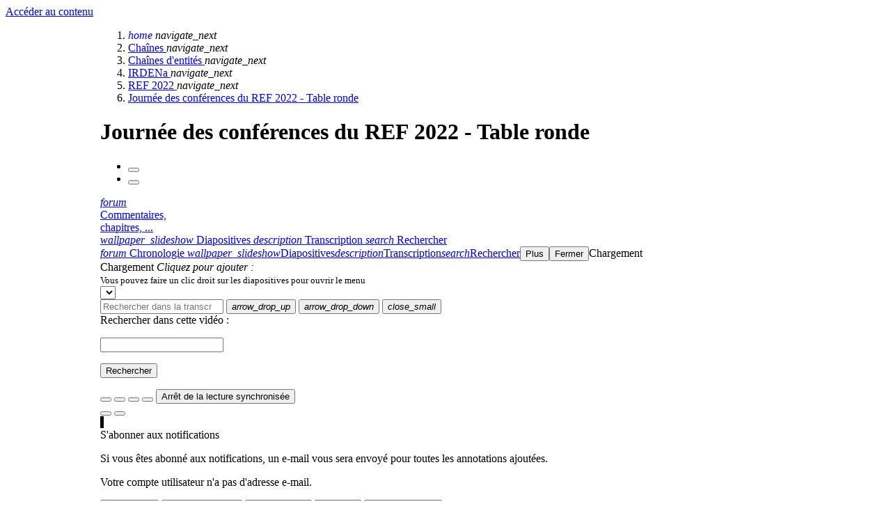

--- FILE ---
content_type: text/html; charset=utf-8
request_url: https://medias.unamur.be/permalink/v126400111cab62ekun1/
body_size: 54393
content:
<!DOCTYPE html>
<html xmlns="http://www.w3.org/1999/xhtml" id="id_page_permalinkv126400111cab62ekun1" class="media-page" lang="fr">
<head>
    
    <meta http-equiv="content-type" content="text/html; charset=utf-8"/>
    <meta name="viewport" content="width=device-width, initial-scale=1.0, shrink-to-fit=no"/>
    <meta name="copyright" content="UbiCast - Tous droits réservés"/>
    <meta name="DC.Format" content="text/html"/>
    <title>Journée des conférences du REF 2022 - Table ronde - Médias UNamur</title>
    
    
    <meta name="title" content="Journée des conférences du REF 2022 - Table ronde"/>
    <meta name="DC.title" content="Journée des conférences du REF 2022 - Table ronde"/>
    
    
    
    <meta property="og:site_name" content="Médias UNamur"/>
    <meta property="og:url" content="https://medias.unamur.be/permalink/v126400111cab62ekun1/"/>
    <meta property="og:title" content="Journée des conférences du REF 2022 - Table ronde"/>
    <meta property="og:image" content="https://medias.unamur.be/thumb/v126400111cab62ekun1/medium/"/>
    <meta property="og:description" content=""/>
    <!-- thumb for facebook -->
    <link rel="image_src" href="/thumb/v126400111cab62ekun1/medium/"/>

    <link rel="alternate" type="application/json+oembed" title="Journée des conférences du REF 2022 - Table ronde" href="/oembed/?url=https%3A%2F%2Fmedias.unamur.be%2Fpermalink%2Fv126400111cab62ekun1%2F&format=json"/>
    <link rel="alternate" type="text/xml+oembed" title="Journée des conférences du REF 2022 - Table ronde" href="/oembed/?url=https%3A%2F%2Fmedias.unamur.be%2Fpermalink%2Fv126400111cab62ekun1%2F&format=xml"/>


    <link id="favicon_link" rel="shortcut icon" href="/public/images/custom/logo-2x_6913.png?_=364"/>
    <link rel="alternate" type="application/rss+xml" title="Dernières vidéos ajoutées" href="/rss.xml"/>

    <link rel="stylesheet" type="text/css" href="/static/mediaserver/stylesheets/fonts.css?_=6ec8db"/>

    
        <link rel="stylesheet" type="text/css" href="/static/mediaserver/fonts/fa/font-awesome.min.css?_=6ec8db"/>
        <link rel="stylesheet" type="text/css" href="/static/mediaserver/odm/odm.min.css?_=6ec8db"/>
        <link rel="stylesheet" type="text/css" href="/static/mediaserver/stylesheets/ubi-legacy-common-css.min.css?_=6ec8db"/>
        <link rel="stylesheet" type="text/css" href="/static/mediaserver/flags/css/flag-icons.min.css?_=6ec8db"/>
        <link rel="stylesheet" type="text/css" href="/static/mediaserver/ms-js/ms-browser.min.css?_=6ec8db"/>
        <link rel="stylesheet" type="text/css" href="/static/mediaserver/ms-js/ms-items.min.css?_=6ec8db"/>

        <script type="text/javascript" src="/static/mediaserver/jsu/dist/jsu.min.js?_=6ec8db"></script>
        <script type="text/javascript" src="/static/mediaserver/odm/odm.min.js?_=6ec8db"></script>
        <script type="text/javascript" src="/static/mediaserver/jsu/vendors/jquery/jquery.min.js?_=6ec8db"></script>
        <script type="text/javascript" src="/static/mediaserver/javascripts/ajax-csrf.js?_=6ec8db"></script>
        <script type="text/javascript" src="/static/mediaserver/javascripts-i18n/fr.js?_=6ec8db"></script>
        <script type="text/javascript" src="/static/mediaserver/ms-js/ms-api.min.js?_=6ec8db"></script>
        <script type="text/javascript" src="/static/mediaserver/javascripts/base-scripts.js?_=6ec8db"></script>
        <script type="text/javascript">
            /* globals jsu, ubiBaseJS, MSAPIClient */
            jsu.useLang('fr');
            window.MSAPI = new MSAPIClient();
            window.ubiBaseJS = new UbiBaseJS({
                
                cookiesMsgAllowed: true
            });
            window.recordPopupUrl = '/add-content/record/window/';
            window.reLoginUrl = '/login/iframe/?next=/message/iframe/success/';
            window.odmConf = {'extraCssClasses': ['ubi-legacy']};
        </script>
    

    
        
<script id="angular_data" type="application/json">
    {
        "about_url": "/about/",
        "allow_autocam": false,
        "allow_live_webstudio": false,
        "catalog_fields_to_display": ["duration", "description", "creation_date", "views", "annotations", "storage", "add_date", "type", "parent", "channel_content", "rss_links"],
        "contact_url": "mailto:eric.bernagou@unamur.be",
        "cookies_url": "/static/mediaserver/docs/Nudgis_Politique-cookies.pdf",
        "default_search_in_fields": ["title", "keywords", "speaker", "extref"],
        "custom_title": "Médias UNamur",
        "display_categories_in_menu": false,
        "display_cookies_portal": true,
        "display_language_flag": true,
        "favicon_url": "/public/images/custom/logo-2x_6913.png",
        "footer_text": "\u003Cdiv class\u003D\u0022col\u002Dsm\u002D3\u0022\u003E\u003Ca href\u003D\u0022https://www.unamur.be\u0022\u003E\u003Cimg src\u003D\u0022https://medias.unamur.be/public/images/custom/unamur_h.png\u0022/\u003E\u003C/a\u003E\u003C/div\u003E\u003Cdiv class\u003D\u0022col\u002Dsm\u002D10\u0022\u003E\u003Ca href\u003D\u0022https://www.unamur.be\u0022\u003EUniversité de Namur\u003C/a\u003E \u002D Service de gestion et de diffusion de contenus multimédias.\u003Cbr/\u003EContact : support.medias@unamur.be\u003C/div\u003E\u003Cdiv\u003E L\u0027utilisation de ce site suppose l\u0027adhésion sans réserves aux textes réglementaires applicables aux étudiants de l\u0027UNamur. Ces documents sont consultables à l\u0027adresse \u003Ca href\u003D\u0027https://www.unamur.be/inscription/divers/fards/\u0027\u003Ehttps://www.unamur.be/inscription/divers/fards/\u003C/a\u003E\u003C/div\u003E",
        "help_href": "https://help.ubicast.tv/channels/nudgis\u002Dfr/",
        "language": "fr",
        "legal_urls": [],
        "lives_interval": 30,
        "logo_url": "/public/images/custom/logotexte-3xx.png",
        "maintenance_message": "",
        "sitemap_url": "/sitemap/",
        "skin_theme": "",
        "static_base_url": "/static/mediaserver/mediaserver-angular/",
        "suggested_languages": ["eng", "fre", "fin", "ger", "spa", "dut", "ita", "pol", "por"],
        "trash_enabled": true,
        "user_authenticated": false,
        "upload_disabled": false,
        "white_label": false
    }
</script>

    <style>
        html {
            scroll-padding-top: calc(1em + var(--header-height));
        }
        #global {
            margin-top: var(--header-height);
            margin-left: 8.5em;
        }
        .sm #global,
        .xs #global {
            margin-left: 0;
        }
        .xs #global {
            margin-top: var(--header-height, 56px);
        }
    </style>
    
        <link rel="stylesheet" href="/static/mediaserver/mediaserver-angular-header/styles.css?_=6ec8db" media="print" onload="this.media='all'">
        <noscript><link rel="stylesheet" href="/static/mediaserver/mediaserver-angular-header/styles.css?_=6ec8db"></noscript>
        <script src="/static/mediaserver/mediaserver-angular-header/polyfills.js?_=6ec8db" type="module" defer></script>
        <script src="/static/mediaserver/mediaserver-angular-header/main.js?_=6ec8db" type="module" defer></script>

        <link rel="stylesheet" href="/static/mediaserver/mediaserver-angular-footer/styles.css?_=6ec8db" media="print" onload="this.media='all'">
        <noscript><link rel="stylesheet" href="/static/mediaserver/mediaserver-angular-footer/styles.css?_=6ec8db"></noscript>
        <script src="/static/mediaserver/mediaserver-angular-footer/polyfills.js?_=6ec8db" type="module" defer></script>
        <script src="/static/mediaserver/mediaserver-angular-footer/main.js?_=6ec8db" type="module" defer></script>
    


    
    
        
        
    
<link rel="stylesheet" type="text/css" href="/static/mediaserver/stylesheets/media/media.css?_=6ec8db"/>
<link rel="alternate" type="application/rss+xml" title="Dernières vidéos de la chaîne : REF 2022" href="/channels/c1264001fce52ht47zqt/rss.xml"/>
<link rel="alternate" type="application/rss+xml" title="Dernières annotations sur le média : Journée des conférences du REF 2022 - Table ronde" href="/annotations/rss/v126400111cab62ekun1.xml"/>


    
    
        <script type="text/javascript" src="/static/mediaserver/javascripts/fullscreen-manager.js?_=6ec8db"></script>
    
    <script type="text/javascript">
        window.fullscreenManager = new FullscreenManager({
            selector: '.media-container',
            fallbackURL: '/permalink/v126400111cab62ekun1/iframe/'
        });
    </script>
    <script type="text/javascript" src="/static/mediaserver/javascripts/media/media-page.js?_=6ec8db" data-oid="v126400111cab62ekun1" data-iframe="no" data-editor="no" data-tasks="no"></script>
    


    
<link rel="stylesheet" type="text/css" href="/static/mediaserver/ucplayer/player/ubicast-player.min.css?_=6ec8db"/>
<script type="text/javascript" src="/static/mediaserver/ucplayer/player/lib/hls.min.js?_=6ec8db"></script>
<script type="text/javascript" src="/static/mediaserver/ucplayer/player/ubicast-player.min.js?_=6ec8db"></script>

<script type="text/javascript">
    // player
    window.player = new Player({
        mediaOID: "v126400111cab62ekun1",
        mediaTitle: "Journée des conférences du REF 2022 \u002D Table ronde",
        mediaLanguage: "fre",
        locked: false,
        
        
        playbackRates: "0.5|0.8|1.0|1.3|1.6|2.0",
        display: {
            texture1Width: 35,
            texture1Ratio: 1.7777778,
            texture2Ratio: 1.3333333
        },
        controls: {
            
            seekBackwardSeconds: 5,
            seekForwardSeconds: 0
        },
        
        core: {
            
            
            nextSeek: null
        },
        
        slides: {
            aspectRatio: 1.3333333
        },
        
        
        statistics: {
            postInterval: 15,
            sessionUrl: "/statistics/session/v126400111cab62ekun1/",
            renewUrl: "/statistics/renew/v126400111cab62ekun1/",
            dataUrl: "/statistics/add/v126400111cab62ekun1/"
        }
    });
</script>



    
<link rel="stylesheet" type="text/css" href="/static/mediaserver/ucplayer/sidebar/aside_player.min.css?_=6ec8db"/>
<script src="/static/mediaserver/ucplayer/sidebar/aside_player.min.js?_=6ec8db"></script>

<link rel="stylesheet" type="text/css" href="/static/mediaserver/stylesheets/fields/dragdrop.css?_=6ec8db"/>
<script src="/static/mediaserver/javascripts/fields/dragdrop.js?_=6ec8db"></script>
<script>
    /* global AsidePlayer, MSAPI, AsidePlayerTimeline, AsidePlayerSlides, DragDrop */
    window.asidePlayer = new AsidePlayer({
        'currentOid': 'v126400111cab62ekun1',
        'apiManager': MSAPI,
        'mediaTitle': 'Journée des conférences du REF 2022 \u002D Table ronde',
        'permalink': 'https://medias.unamur.be/permalink/v126400111cab62ekun1/',
        
        'sidebarPollingInterval': 60,
        
        
        'defaultSize': '35%',
        
        
        
        
        
        'user': {
            'name': '',
            'id': 'None',
            'shared': false
        },
        
        
        
        
        
        
        
        
        
            
                'allowAddAction': false,
            
        
        
        
            'allowAnnotationSharing': false,
        
        
        
        'urlAddPollIframe': '/polls/bo/add/iframe/',
        'urlGetAddAnnotationForm': '/annotations/form/add/',
        'urlGetReplyAnnotationForm': '/annotations/form/reply/',
        'urlGetEditAnnotationForm': '/annotations/form/edit/'
    });
</script>



    
<script type="text/javascript" src="/static/mediaserver/javascripts/catalog/delete.js?_=6ec8db"></script>
<script type="text/javascript">
    var deleteFormManager = new DeleteFormManager({
        
        trashEnabled: true,
        urlMedia: "/api/v2/medias/delete/",
        urlChannel: "/api/v2/channels/delete/",
        urlInfo: "/api/v2/medias/resources-info/",
        urlBulkDelete: "/api/v2/catalog/bulk-delete/",
        urlBulkRestore: "/api/v2/catalog/bulk-restore/"
    });
</script>

    <script>
    function deleteOrRestore (item, restore) {
        let confirmMessage = (restore ? 'Cela restaurera' :
            'Ceci supprimera définitivement') + ' ';
        confirmMessage += '"' + item.title + '"';
        confirmMessage += '.\n' + 'Êtes-vous sûr ?';
        if (!confirm(confirmMessage.replace('&nbsp;', ' '))) {
            return;
        }
        window.deleteFormManager.deleteOrRestoreItems([item], restore, () => {
            window.location.href = '/permalink/c1264001fce52ht47zqt/';
        });
    }
    function createWebhookTask (oid, webhook_id) {
        const button = document.querySelector('#webhook_action_' + webhook_id);
        button.disabled = true;
        toggleCustomActionsMenu();
        jsu.httpRequest({
            method: 'POST',
            url: '/api/v2/tasks/webhook/',
            data: {
                oid: oid,
                webhook_id: webhook_id,
            },
            json: false,
            callback: function (xhr, response) {
                button.disabled = false;
                if (xhr.status === 200) {
                    alert('The task is running');
                } else {
                    console.error(response);
                    alert(response.message || response.error);
                }
            }
        });
    }
    function toggleCustomActionsMenu () {
        const menu = document.querySelector('#webhook_menu');
        if (menu.style.display === 'none') {
            menu.style.display = 'block';
            menu.ariaExpanded = 'true';
        } else {
            menu.style.display = 'none';
            menu.ariaExpanded = 'false';
        }
    }
    </script>

    

    <!-- custom css -->
    
    <link rel="stylesheet" type="text/css" href="/public/stylesheets/skin.css?_=364"/>
    
</head>
<body class="global ubicast-theme">
    
        <a class="global-content-link sr-only" href="#global">Accéder au contenu</a>
        
<app-header id="header" class="header"></app-header>

<!-- ##### Global ##### -->
<main id="global" role="main" class="ubi-legacy main content-padding">
  <div class="" style="padding-bottom: 0;">
    <nav aria-label="Fil d'Ariane " id="breadcrumb"
     class="breadcrumb ">
      
<ol class="breadcrumb-items">
  <li class="breadcrumb-item">
    <a class="breadcrumb-link breadcrumb-home" href="/"
        style="text-decoration: none;">
        <i title="Lien d'accueil" class="breadcrumb-icon material-symbols-outlined">home</i>
    </a>
    <i aria-hidden="true" class="breadcrumb-icon material-symbols-outlined">navigate_next</i>
  </li>
  
    <li class="breadcrumb-item">
      <a  title="Chaînes"
          class="breadcrumb-link text-ellipsis" href="/channels/">
        Chaînes
      </a>
      
        <i aria-hidden="true" class="breadcrumb-icon material-symbols-outlined">navigate_next</i>
      
    </li>
  
    <li class="breadcrumb-item">
      <a  title="Chaînes d&#x27;entités"
          class="breadcrumb-link text-ellipsis" href="/channels/chaines-dentites/">
        Chaînes d&#x27;entités
      </a>
      
        <i aria-hidden="true" class="breadcrumb-icon material-symbols-outlined">navigate_next</i>
      
    </li>
  
    <li class="breadcrumb-item">
      <a  title="IRDENa"
          class="breadcrumb-link text-ellipsis" href="/channels/irdena/">
        IRDENa
      </a>
      
        <i aria-hidden="true" class="breadcrumb-icon material-symbols-outlined">navigate_next</i>
      
    </li>
  
    <li class="breadcrumb-item">
      <a  title="REF 2022"
          class="breadcrumb-link text-ellipsis" href="/channels/ref-2022/">
        REF 2022
      </a>
      
        <i aria-hidden="true" class="breadcrumb-icon material-symbols-outlined">navigate_next</i>
      
    </li>
  
    <li class="breadcrumb-item">
      <a aria-current="page" title="Journée des conférences du REF 2022 - Table ronde"
          class="breadcrumb-link text-ellipsis" href="/permalink/v126400111cab62ekun1/">
        Journée des conférences du REF 2022 - Table ronde
      </a>
      
    </li>
  
</ol>

    </nav>

    <!-- ##### Title block ##### -->
    <header class="main-title media">
      <div class="main-title-container">
        <h1 class="center-title text-ellipsis">
<span >
    Journée des conférences du REF 2022 - Table ronde
</span>
</h1>
        <div id="commands_place" class="right-title">
    
</div>
      </div>
    </header>
    <!-- ##### Navbar ##### -->
    <nav class="navbar hidden" role="navigation" aria-label="Dans la barre de navigation et de commandes de la page">
      <ul class="links"><li class="button-nav item hidden prev"><button type="button" class="button-text" aria-label="Précédent" title="Précédent"><i class="fa fa-fw fa-angle-left"></i></button></li><li class="button-nav item hidden next"><button type="button" class="button-text" aria-label="Suivant" title="Suivant"><i class="fa fa-fw fa-angle-right"></i></button></li></ul><ul class="next-menu hidden" aria-hidden="true"></ul>
    </nav>
  </div>
  <!-- ##### Content ##### -->
  <div id="container" class="">
    <!-- ##### Message block ##### -->
    



    
    

<div class="margin-fix"></div>
<div class="media-container media-viewer">
    <div class="media-main">
        
            
<div id="player_block">
    <div class="player-thumb" style="background-image: url(/thumbnails/videos/v126400116acbmvth7n4o6ggv71127/thumb_large.jpg?st=FK4dhK3keMh0IjzEhkdcQg&amp;e=1768752556);"></div>
    <div class="player-init"><div><i class="fa fa-spinner fa-spin"></i></div></div>
    <div class="player-ui" style="visibility: hidden;">
        <div class="player-textures">
            <div class="player-texture player-texture-2"><div></div></div>
            <div class="player-texture player-texture-1"><div></div></div>
        </div>

        <div class="player-audio-mode-msg" style="display: none;">
            <div><i class="fa fa-music" aria-hidden="true"></i> <b class="player-trans">Audio mode</b></div>
        </div>

        <div class="player-subtitles" style="display: none;"></div>

        <div class="player-mask" style="display: none;"><div><i class="fa fa-spinner fa-spin" aria-hidden="true"></i><span class="sr-only">Chargement</span></div></div>

        <div class="player-controls" style="display: none;">
            <div class="player-play player-control">
                <button type="button" class="player-button">
                    <i class="icon material-symbols-outlined" aria-hidden="true">play_arrow</i>
                </button>
            </div>
            <div class="player-backward player-control" style="display: none;">
                <button type="button" class="player-button">
                    <i class="icon material-symbols-outlined" aria-hidden="true">history</i>
                    <sub></sub>
                </button>
            </div>
            <div class="player-forward player-control" style="display: none;">
                <button type="button" class="player-button">
                    <i class="icon material-symbols-outlined" aria-hidden="true">update</i>
                    <sub></sub>
                </button>
            </div>
            <div class="player-rate player-control" style="display: none;">
                <button type="button" class="player-button">
                    <i class="icon material-symbols-outlined" aria-hidden="true">fast_forward</i>
                    <sub>1x</sub>
                </button>
                <div class="player-ctrl-menu" id="player_rate_menu"><div class="player-ctrl-menu-container">
                    <fieldset>
                        <legend class="player-trans sr-only">Playback rate</legend>
                        <div>
                            <ul>
                                <li>
                                    <label for="player_rate_1">
                                        <input type="radio" name="player-rate-choice" id="player_rate_1" value="1" checked/>
                                        <span>1x</span>
                                    </label>
                                </li>
                            </ul>
                        </div>
                    </fieldset>
                </div></div>
            </div>
            <div class="player-time player-control">
                <span class="player-label-time">0:00</span> <span class="player-label-duration"></span>
            </div>
            <div class="player-volume player-control" style="display: none;">
                <button type="button" class="player-button" aria-expanded="false" aria-controls="player_audio_menu">
                    <i class="sound-icon icon material-symbols-outlined" aria-hidden="true">volume_up</i>
                </button>
                <div class="player-ctrl-menu" id="player_audio_menu"><div class="player-ctrl-menu-container">
                    <fieldset>
                        <legend class="player-trans sr-only">Volume</legend>
                        <button type="button" title="(M)" id="player_mute_input">
                            <i class="mute-button-icon icon material-symbols-outlined" aria-hidden="true">volume_up</i>
                            <span class="player-trans sr-only">Mute</span>
                        </button>
                        <input type="range" role="slider" title="(⇧+↑, ⇧+↓)"
                               id="player_volume_bar" class="player-volume-bar"
                               min="0" max="100" step="5" value="100" draggable="draggable"
                               aria-valuemin="0" aria-valuemax="100" aria-valuenow="100"
                               aria-labelledby="audio_slider_title" aria-valuetext="0.00"/>
                    </fieldset>
                </div></div>
            </div>
            <div class="player-subttl player-control" style="display: none;">
                <button type="button" class="player-button" aria-expanded="false" aria-controls="player_subtitles_menu">
                    <i class="icon material-symbols-outlined" aria-hidden="true">subtitles</i>
                    <sub style="display: none;"></sub>
                </button>
                <div class="player-ctrl-menu" id="player_subtitles_menu"><div class="player-ctrl-menu-container">
                    <fieldset class="player-ctrl-subtitles" style="display: none;">
                        <legend class="player-trans" title="(C)">Subtitles</legend>
                        <div></div>
                    </fieldset>
                    <fieldset class="player-ctrl-audio" style="display: none;">
                        <legend class="player-trans" title="(A)">Audio</legend>
                        <div></div>
                    </fieldset>
                </div></div>
            </div>
            <div class="player-settings player-control" style="display: none;">
                <button type="button" class="player-button" aria-expanded="false" aria-controls="player_settings_menu">
                    <i class="icon material-symbols-outlined" aria-hidden="true">settings</i>
                    <sub>-</sub>
                </button>
                <div class="player-ctrl-menu" id="player_settings_menu"><div class="player-ctrl-menu-container">
                    <div class="player-shortcuts-menu">
                        <button type="button" class="player-trans" data-role="none">Keyboard shortcuts</button>
                    </div>
                    <fieldset class="player-display-settings">
                        <legend class="player-trans">Settings</legend>
                        <div>
                            <div class="player-settings-controls">
                                <p>
                                    <label for="player_dock_controls">
                                        <input type="checkbox" id="player_dock_controls"/>
                                        <span class="player-trans">Always show controls</span>
                                    </label>
                                </p>
                            </div>
                            <div class="player-settings-dual" style="display: none;">
                                <p>
                                    <label for="player_layout_pip">
                                        <input type="checkbox" id="player_layout_pip"/>
                                        <span class="player-trans">Picture in picture display</span>
                                    </label>
                                </p>
                                <p>
                                    <label for="player_left_slide">
                                        <input type="checkbox" id="player_left_slide"/>
                                        <span class="player-trans">Show slides in left stream</span>
                                    </label>
                                </p>
                                <p>
                                    <label class="player-trans" for="player_left_size">Left stream size:</label>
                                    <select id="player_left_size">
                                        <option value="-" selected>-</option>
                                    </select>
                                </p>
                            </div>
                            <div class="player-settings-webgl" style="display: none;">
                                <p>
                                    <label for="player_layout_dynamic">
                                        <input type="checkbox" id="player_layout_dynamic" checked disabled />
                                        <span class="player-trans">Maximize slides automatically</span>
                                    </label>
                                </p>
                            </div>
                        </div>
                    </fieldset>
                    <fieldset class="player-subtitles-settings" style="display: none;">
                        <legend class="player-trans">Display subtitles automatically</legend>
                        <div>
                            <ul>
                                <li>
                                    <label for="player_initial_subtitles_none">
                                        <input type="radio" name="player-initial-subtitles" id="player_initial_subtitles_none" value="none" checked/>
                                        <span class="player-trans">None</span>
                                    </label>
                                </li>
                                <li>
                                    <label for="player_initial_subtitles_different">
                                        <input type="radio" name="player-initial-subtitles" id="player_initial_subtitles_different" value="different"/>
                                        <span class="player-trans">In the preferred language only when the video is using another</span>
                                    </label>
                                </li>
                                <li>
                                    <label for="player_initial_subtitles_mine">
                                        <input type="radio" name="player-initial-subtitles" id="player_initial_subtitles_mine" value="mine"/>
                                        <span class="player-trans">Always in the preferred language</span>
                                    </label>
                                </li>
                                <li>
                                    <label for="player_initial_subtitles_original">
                                        <input type="radio" name="player-initial-subtitles" id="player_initial_subtitles_original" value="original"/>
                                        <span class="player-trans">Always in the original language of the video</span>
                                    </label>
                                </li>
                            </ul>
                            <p class="player-language">
                                <label class="player-trans" for="player_language">Preferred language:</label>
                                <select id="player_language">
                                    <option class="player-trans" value="">Browser language</option>
                                </select>
                            </p>
                        </div>
                    </fieldset>
                    <fieldset class="player-qualities">
                        <legend class="player-trans">Qualities</legend>
                        <div><span class="player-trans">Loading</span>...</div>
                    </fieldset>
                    <hr/>
                    <div class="player-version">UbiCast player <span></span></div>
                </div></div>
            </div>
            <div class="player-fscreen player-control" style="display: none;">
                <button type="button" class="player-button">
                    <i class="fs-icon icon material-symbols-outlined" aria-hidden="true">fullscreen</i>
                </button>
            </div>
            <div class="player-360 player-control" style="display: none;">
                <button type="button" class="player-button" aria-label="Enter VR">
                    <i class="icon material-symbols-outlined" aria-hidden="true">360</i>
                </button>
            </div>
        </div>

        <div class="player-time-overlay" style="display: none;" aria-hidden="true">
            <button title="Aller à la diapositive" type="button" class="button button-text player-time-overlay-slide" data-slide-time="0"></button>
            <div class="player-time-overlay-timeblock"><span class="player-time-overlay-timecode">0:00</span> <a title="Afficher toutes les diapositives" class="player-time-overlay-link" href="#slide">Diapositives</a></div>
        </div>

        <div class="player-seekbar" style="display: none;">
            <div class="player-seekbar-bg"></div>
            <div class="player-seekbar-container">
                <div class="player-seekbar-buffer"></div>
                <div class="player-seekbar-progress"></div>
                
                <div class="player-seekbar-markers"></div>
            </div>
            <div class="player-seekbar-slider">
                <input type="range" role="slider"
                    min="0" max="100" step="any" value="0" draggable="draggable"
                    aria-valuemin="0" aria-valuemax="100" aria-valuenow="100"
                    aria-label="Time played" aria-valuetext="0.00"/>
            </div>
            <button type="button" class="player-seekbar-button player-seekbar-left" title="Aller à l'annotation précédente" aria-label="Aller à l'annotation précédente"><i class="fa fa-step-backward" aria-hidden="true"></i></button>
            <button type="button" class="player-seekbar-button player-seekbar-right" title="Aller à l'annotation suivante" aria-label="Aller à l'annotation suivante"><i class="fa fa-step-forward" aria-hidden="true"></i></button>
        </div>

        <div class="player-top-catcher" aria-hidden="true"></div>
    </div>
    <div class="player-messages" style="display: none;">
        <div class="player-aligner"></div><div class="player-message"><div class="player-message-icon"></div><div class="player-message-content"></div></div>
    </div>
    <div class="player-top">
        
    </div>
    
        



    <div class="media-top-bar">
        <div class="menu" role="tablist">
            
<a class="aside-menu-item aside-menu-item-timeline " href="#timeline" title="Commentaires, chapitres, ..." role="tab" aria-selected="false" aria-controls="aside_content_timeline" id="aside_content_timeline_tab">
    <i class="material-symbols-outlined aside-menu-timeline-icon" aria-hidden="true">forum</i>
    <span class="aside-notification aside-notification-total"></span>
    <span class="aside-menu-label">
        
            <span style="display: block;">Commentaires,</span> <span style="display: block; white-space: nowrap;">chapitres, ...</span>
        
    </span>
</a>

<a class="aside-menu-item aside-menu-item-slide " href="#slide" title="Diapositives" role="tab" aria-selected="false" aria-controls="aside_content_slide" id="aside_content_slide_tab">
    <i class="material-symbols-outlined aside-menu-slide-icon" aria-hidden="true">wallpaper_slideshow</i>
    <span class="aside-menu-label">Diapositives</span>
</a>
<a class="aside-menu-item aside-menu-item-transcript " href="#transcript" title="Transcription" role="tab" aria-selected="false" aria-controls="aside_content_transcript" id="aside_content_transcript_tab">
    <i class="material-symbols-outlined aside-menu-transcript-icon" aria-hidden="true">description</i>
    <span class="aside-menu-label">Transcription</span>
</a>

<a class="aside-menu-item aside-menu-item-search " href="#search" title="Rechercher" role="tab" aria-selected="false" aria-controls="aside_content_search" id="aside_content_search_tab">
    <i class="material-symbols-outlined aside-menu-search-icon" aria-hidden="true">search</i>
    <span class="aside-menu-label">Rechercher</span>
</a>




        </div>
    </div>



    

    <div id="player_shortcuts" style="display: none;">
        <table class="even-odd" role="presentation">
            <caption class="player-trans">Keyboard shortcuts</caption>
            <thead>
                <tr>
                    <th scope="col" class="player-trans">Action</th>
                    <th scope="col" class="player-trans">Key</th>
                </tr>
            </thead>
            <tbody>
                <tr>
                    <td class="player-trans">Play / Pause</td>
                    <td class="player-trans">K or space</td>
                </tr>
                <tr>
                    <td class="player-trans">Mute / Unmute</td>
                    <td>M</td>
                </tr>
                <tr>
                    <td class="player-trans">Toggle fullscreen mode</td>
                    <td>F</td>
                </tr>
                <tr>
                    <td class="player-trans">Select next subtitles</td>
                    <td>C</td>
                </tr>
                <tr>
                    <td class="player-trans">Select next audio track</td>
                    <td>A</td>
                </tr>
                <tr>
                    <td class="player-trans">Toggle automatic slides maximization</td>
                    <td>V</td>
                </tr>
                <tr>
                    <td class="player-trans">Seek 5s backward</td>
                    <td class="player-trans">left arrow</td>
                </tr>
                <tr>
                    <td class="player-trans">Seek 5s forward</td>
                    <td class="player-trans">right arrow</td>
                </tr>
                <tr>
                    <td class="player-trans">Seek 10s backward</td>
                    <td class="player-trans">shift + left arrow or J</td>
                </tr>
                <tr>
                    <td class="player-trans">Seek 10s forward</td>
                    <td class="player-trans">shift + right arrow or L</td>
                </tr>
                <tr>
                    <td class="player-trans">Seek 60s backward</td>
                    <td class="player-trans">control + left arrow</td>
                </tr>
                <tr>
                    <td class="player-trans">Seek 60s forward</td>
                    <td class="player-trans">control + right arrow</td>
                </tr>
                <tr>
                    <td class="player-trans">Seek 1 frame backward</td>
                    <td class="player-trans">alt + left arrow</td>
                </tr>
                <tr>
                    <td class="player-trans">Seek 1 frame forward</td>
                    <td class="player-trans">alt + right arrow</td>
                </tr>
                <tr>
                    <td class="player-trans">Decrease volume</td>
                    <td class="player-trans">shift + down arrow</td>
                </tr>
                <tr>
                    <td class="player-trans">Increase volume</td>
                    <td class="player-trans">shift + up arrow</td>
                </tr>
                <tr>
                    <td class="player-trans">Decrease playback rate</td>
                    <td>&lt;</td>
                </tr>
                <tr>
                    <td class="player-trans">Increase playback rate</td>
                    <td>&gt;</td>
                </tr>
                <tr>
                    <td class="player-trans">Seek to end</td>
                    <td class="player-trans">end</td>
                </tr>
                <tr>
                    <td class="player-trans">Seek to beginning</td>
                    <td class="player-trans">beginning</td>
                </tr>
            </tbody>
        </table>
    </div>
</div>
        
    </div>
    
        
<div class="aside-player" id="aside_player" data-enhance="false">
    <div id="sidebar_error_place" class="messages"></div>
    <div class="aside-menu" id="aside_menu" role="tablist" aria-label="Onglets de la barre latérale"><a class="aside-menu-item aside-menu-item-timeline in-sidebar" href="#timeline" title="Chronologie" role="tab" aria-selected="false" aria-controls="aside_content_timeline" id="aside_content_timeline_tab"><i class="material-symbols-outlined aside-menu-timeline-icon" aria-hidden="true">forum</i><span class="aside-notification aside-notification-total"></span><span class="aside-menu-label">
        
            Chronologie
        
    </span></a><a class="aside-menu-item aside-menu-item-slide in-sidebar" href="#slide" title="Diapositives" role="tab" aria-selected="false" aria-controls="aside_content_slide" id="aside_content_slide_tab"><i class="material-symbols-outlined aside-menu-slide-icon" aria-hidden="true">wallpaper_slideshow</i><span class="aside-menu-label">Diapositives</span></a><a class="aside-menu-item aside-menu-item-transcript in-sidebar" href="#transcript" title="Transcription" role="tab" aria-selected="false" aria-controls="aside_content_transcript" id="aside_content_transcript_tab"><i class="material-symbols-outlined aside-menu-transcript-icon" aria-hidden="true">description</i><span class="aside-menu-label">Transcription</span></a><a class="aside-menu-item aside-menu-item-search in-sidebar" href="#search" title="Rechercher" role="tab" aria-selected="false" aria-controls="aside_content_search" id="aside_content_search_tab"><i class="material-symbols-outlined aside-menu-search-icon" aria-hidden="true">search</i><span class="aside-menu-label">Rechercher</span></a><button id="aside_menu_item_more" class="aside-menu-item-more aside-player-button-expanded icon-button"
                aria-expanded="false" aria-controls="aside_menu_hidden"><i class="aside-menu-more-icon fa fa-bars" aria-hidden="true"></i><span class="aside-menu-label">Plus</span></button><span class="aside-menu-hidden aside-player-overlay" id="aside_menu_hidden"></span><button id="aside_close_icon" class="aside-close-icon icon-button" title="Fermer"><i class="fa fa-times-circle-o" aria-hidden="true"></i><span class="sr-only">Fermer</span></button><span class="aside-load-icon" title="Chargement"><i class="fa fa-refresh fa-spin" aria-hidden="true"></i><span class="sr-only">Chargement</span></span></div>
    <div class="aside-container">
        <div class="aside-player-button-place-top-center">
        </div>
        <span id="aside_load_label" class="fadeIn animated">
            <i class="fa fa-refresh fa-spin" aria-hidden="true"></i> Chargement
        </span>
        <span id="you_can_add_an_annotation_here"><i class="text">Cliquez pour ajouter :</i> <i class="fa fa-caret-down" aria-hidden="true"></i></span>
        <div class="aside-content-wrapper">
            <div id="aside_content_timeline" class="aside-content aside-content-timeline fadeIn animated"
                 role="tabpanel" aria-labelledby="aside_content_timeline_tab" aria-hidden="true">
                <div class="aside-menu-tab aside-menu-tab-timeline" role="list" tabindex="0">
                </div>
            </div>
            
            <div id="aside_content_slide" class="aside-content aside-content-slide fadeIn animated"
                 role="tabpanel" aria-labelledby="aside_content_slide_tab" aria-hidden="true">
                <div class="aside-menu-tab aside-menu-tab-slide" role="document" tabindex="0">
                    <div class="center">
                        <small>Vous pouvez faire un clic droit sur les diapositives pour ouvrir le menu</small>
                    </div>
                    <div id="all_slides_block" class="icon-list" role="list">
                    </div>
                </div>
            </div>
            
            <div id="aside_content_transcript" class="aside-content aside-content-transcript fadeIn animated"
                 role="tabpanel" aria-labelledby="aside_content_transcript_tab" aria-hidden="true">
                <div class="aside-menu-tab aside-menu-tab-transcript" role="document" tabindex="0">
                    <div class="transcript-top-bar">
                        <select class="transcript-select" id="current_transcript_select"></select>
                        <div class="transcript-search" role="search" aria-label="Transcription">
                            <input class="transcript-search-input"
                                   id="search_in_transcript_input"
                                   type="search"
                                   role="searchbox"
                                   aria-description="Les résultats de la recherche s'affichent ci-dessous. Les raccourcis clavier sont : "Entrée" ou "Flèche vers le bas" pour le résultat suivant, "Flèche vers le haut" pour le résultat précédent et "Echap" pour effacer la recherche."
                                   placeholder="Rechercher dans la transcription"/>
                            <span class="transcript-search-count"
                                  id="search_in_transcript_result_count"
                                  role="status"
                                  aria-atomic="true"></span>
                            <button type="button" class="search-button prev-button icon-button hidden" title="Résultat précédent">
                                <i class="material-symbols-outlined" aria-hidden="true">arrow_drop_up</i>
                            </button>
                            <button type="button" class="search-button next-button icon-button hidden" title="Résultat suivant">
                                <i class="material-symbols-outlined" aria-hidden="true">arrow_drop_down</i>
                            </button>
                            <button type="button" class="search-button clear-button icon-button hidden" title="Effacer la recherche">
                                <i class="material-symbols-outlined" aria-hidden="true">close_small</i>
                            </button>
                        </div>
                    </div>
                    <div class="transcript-content" id="current_transcript_content">
                    </div>
                </div>
            </div>
            <div id="aside_content_search" class="aside-content aside-content-search fadeIn animated"
                 role="tabpanel" aria-labelledby="aside_content_search_tab" aria-hidden="true">
                <div class="aside-menu-tab aside-menu-tab-search" role="document" tabindex="0">
                    <label for="search_in_media_input">Rechercher dans cette vidéo :</label>
                    <p><input type="text" id="search_in_media_input" title="Rechercher dans cette vidéo"/></p>
                    <p id="search_in_media_checkboxes"></p>
                    <p>
                        <button type="button" id="search_in_media_btn" class="default"
                                title="Rechercher dans cette vidéo">Rechercher</button>
                    </p>
                    <div id="search_in_media_results" role="list"></div>
                </div>
            </div>
            
            
            
        </div>
        <div class="aside-shadow-block"></div>
    </div>
    <div class="aside-player-button-place-left">
        <button type="button" id="aside_player_button_fullscreen"
                class="aside-player-button aside-player-button-fullscreen" aria-label="Afficher en plein écran"
                title="Afficher en plein écran">
            <i class="fa fa-fw fa-angle-double-left" aria-hidden="true"></i>
        </button>
        <button type="button" id="aside_player_button_filter" aria-expanded="false"
                aria-controls="aside_player_filter_overlay"
                class="aside-player-button-expanded aside-player-button aside-player-button-filter"
                aria-label="Montrer les filtres" title="Montrer les filtres">
            <i class="fa fa-fw fa-sliders" aria-hidden="true"></i>
        </button>
        <button type="button" class="aside-player-button aside-player-button-zoom"
                id="aside_content_slide_zoom_less"
                aria-label="Zoom -"
                title="Zoom -">
            <i class="fa fa-fw fa-search-minus" aria-hidden="true"></i>
        </button>
        <button type="button" class="aside-player-button aside-player-button-zoom"
                id="aside_content_slide_zoom_more"
                aria-label="Zoom +"
                title="Zoom +">
            <i class="fa fa-fw fa-search-plus" aria-hidden="true"></i>
        </button>
        <button type="button" class="aside-player-button-transcript"
                id="lock_transcript_scroll"
                aria-label="Arrêter de suivre la lecture de la vidéo"
                title="Arrêter de suivre la lecture de la vidéo">
            Arrêt de la lecture synchronisée
        </button>
    </div>
    <div class="aside-player-button-place-right">
        <a id="aside_player_button_dl_slides" class="aside-player-button aside-player-button-add button main"
           aria-label="Télécharger les diapositives"
           title="Télécharger les diapositives">
            <i class="fa fa-fw fa-download" aria-hidden="true"></i>
        </a>
        <button type="button" id="aside_player_button_add_social" aria-expanded="false"
                class="aside-player-button-expanded aside-player-button aside-player-button-add main"
                aria-label="Ajouter des annotations sociales" title="Ajouter des annotations sociales">
            <i class="fa fa-fw fa-comments" aria-hidden="true"></i>
        </button>
        <button type="button" id="aside_player_button_add" aria-expanded="false"
                class="aside-player-button-expanded aside-player-button aside-player-button-add main"
                aria-label="Ajouter des annotations éditoriales" title="Ajouter des annotations éditoriales">
            <i class="fa fa-fw fa-plus" aria-hidden="true"></i>
        </button>
    </div>
    <div class="aside-player-overlay aside-player-add-social fadeInUp animated">
    </div>
    <div class="aside-player-overlay aside-player-add-types fadeInUp animated">
    </div>
    <div class="aside-player-overlay aside-player-add-form fadeInDown animated">
        <span class="active-annotation-color" style="border-left: 5px solid"></span>
    </div>
    <div class="aside-player-overlay aside-player-notification-form-overlay fadeInDown animated">
        <div class="overlay-form">
            <span class="aside-player-notification-form-overlay-title">S'abonner aux notifications</span>
            <p>Si vous êtes abonné aux notifications, un e-mail vous sera envoyé pour toutes les annotations ajoutées.</p>
            
            <p>Votre compte utilisateur n'a pas d'adresse e-mail.</p>
            
        </div>
    </div>
    <div id="aside_player_filter_overlay" class="aside-player-overlay aside-player-filter-overlay fadeInUp animated">
        <div class="aside-player-type-filters">
        </div>
        <div class="aside-player-common-filters">
            <div class="aside-player-common-filters-labels">
                <button type="button" id="aside_player_filter_item_favorite"
                        class="aside-player-filter-item aside-player-fitler-favorite">
                    <span class="aside-player-fitler-label">
                        <i class="aside-player-filter-item-icon fa fa-star" aria-hidden="true"></i>Mes favoris
                    </span>
                    <span class="aside-player-filter-number"></span>
                </button>
                <button type="button" id="aside_player_filter_item_w_attachment"
                        class="aside-player-filter-item aside-player-fitler-attachment">
                    <span class="aside-player-fitler-label">
                        <i class="aside-player-filter-item-icon fa fa-paperclip" aria-hidden="true"></i>Avec pièce jointe
                    </span>
                    <span class="aside-player-filter-number"></span>
                </button>
                <button type="button" id="aside_player_filter_item_unanswered"
                        class="aside-player-filter-item aside-player-fitler-unanswered">
                    <span class="aside-player-fitler-label">
                        <i class="aside-player-filter-item-icon fa fa-comment-o" aria-hidden="true"></i>Non répondue
                    </span>
                    <span class="aside-player-filter-number"></span>
                </button>
                
                <button type="button" id="aside_player_filter_item_new"
                        class="aside-player-filter-item aside-player-fitler-new">
                    <i class="aside-player-filter-item-icon fa fa-plus" aria-hidden="true"></i>Nouveau<span class="aside-player-filter-number"></span>
                </button>
                <button type="button" id="aside_player_filter_item_mines"
                        class="aside-player-filter-item aside-player-fitler-mines">
                    <i class="aside-player-filter-item-icon fa fa-fw fa-user-plus" aria-hidden="true"></i>Mes annotations<span class="aside-player-filter-number"></span>
                </button>
            </div>
        </div>
        <div class="aside-player-common-filters aside-player-reset-place">
            <button type="button" class="aside-player-filter-item aside-player-fitler-reset">
                <span>
                    <i class="aside-player-filter-item-icon fa fa-undo" aria-hidden="true"></i>Réinitialiser les filtres
                </span>
            </button>
        </div>
        <div class="aside-player-common-filters aside-player-notification-place">
            <button class="aside-player-filter-item aside-player-notification-item">
            </button>
            <span id="aside_player_notification_form">
                <button type="button" class="aside-player-filter-item">
                    <span>
                        <i class="aside-player-filter-item-icon fa fa-envelope-o" aria-hidden="true"></i>
                    
                        Recevoir des notifications par e-mail des changements
                    
                    </span>
                </button>
            </span>
        </div>
    </div>
</div>

    
</div>




    
        <div class="max-width-1600" style="padding: 0 .7em; padding-top: 6px;">
            
<div class="media-metadata-bottom">
    <div class="media-metadata-info">
        <h2 class="media-metadata-title">Informations sur ce média</h2>
        
            
                <div class="media-metadata media-metadata-viewers" >
                    3 vues
                </div>
            
        
        
            <div class="media-metadata media-metadata-description">
                <div><p>&nbsp;</p>
<div>&nbsp;</div>
<div>&nbsp;</div>
<div>&nbsp;</div>
<div>&nbsp;</div>

---

<p>&nbsp;</p>
<div>&nbsp;</div>
<div>&nbsp;</div>
<div>&nbsp;</div>
<div>&nbsp;</div></div>
            </div>
        
        
            <div class="media-metadata media-metadata-creation-date">
                <span>Date de création :</span>
                <span id="info_creation_date" title="6 juillet 2022, 16:36">6 juillet 2022</span>
            </div>
        
        
        
        
            <div class="media-metadata media-metadata-speakers">
                <span>Intervenants :</span>
                
                    <span>
                        <a class="info-link info-link-speaker" href="/latest/?filters=%7B%22speaker%22:%22eric.bernagou@unamur.be%22%7D">Jean-François Marcel</a>
                        <a class="button info-link info-link-speaker-email" href="mailto:eric.bernagou@unamur.be" title="Envoyer un email à l'intervenant" aria-label="Envoyer un email à l'intervenant"><i class="fa fa-envelope" aria-hidden="true"></i></a>
                    </span> 
                
            </div>
        
        
        
        
        
        
            
                <div class="media-metadata media-metadata-links">
                    <span>Liens :</span>
                    <ul class="media-metadata-list">
                        
                        
                        
                            <li><a class="button info-button-rss" href="/annotations/rss/v126400111cab62ekun1.xml" title="Flux RSS des dernières annotations"><i class="fa fa-rss" aria-hidden="true"></i> Flux RSS des dernières annotations</a></li>
                        
                    </ul>
                    
                </div>
            
        
    </div>

    
</div>

        </div>
    

    



  </div>
</main>

<app-footer id="footer" class="footer"></app-footer>


    
    

    

    <input type="hidden" name="csrfmiddlewaretoken" value="5FNbdW7Q4fPSO8fTkBmfCK4eH28zJ0KeyCKNCCE5VqunZhdzJ2ufnk7IT54Wegcv">
</body>
</html>
